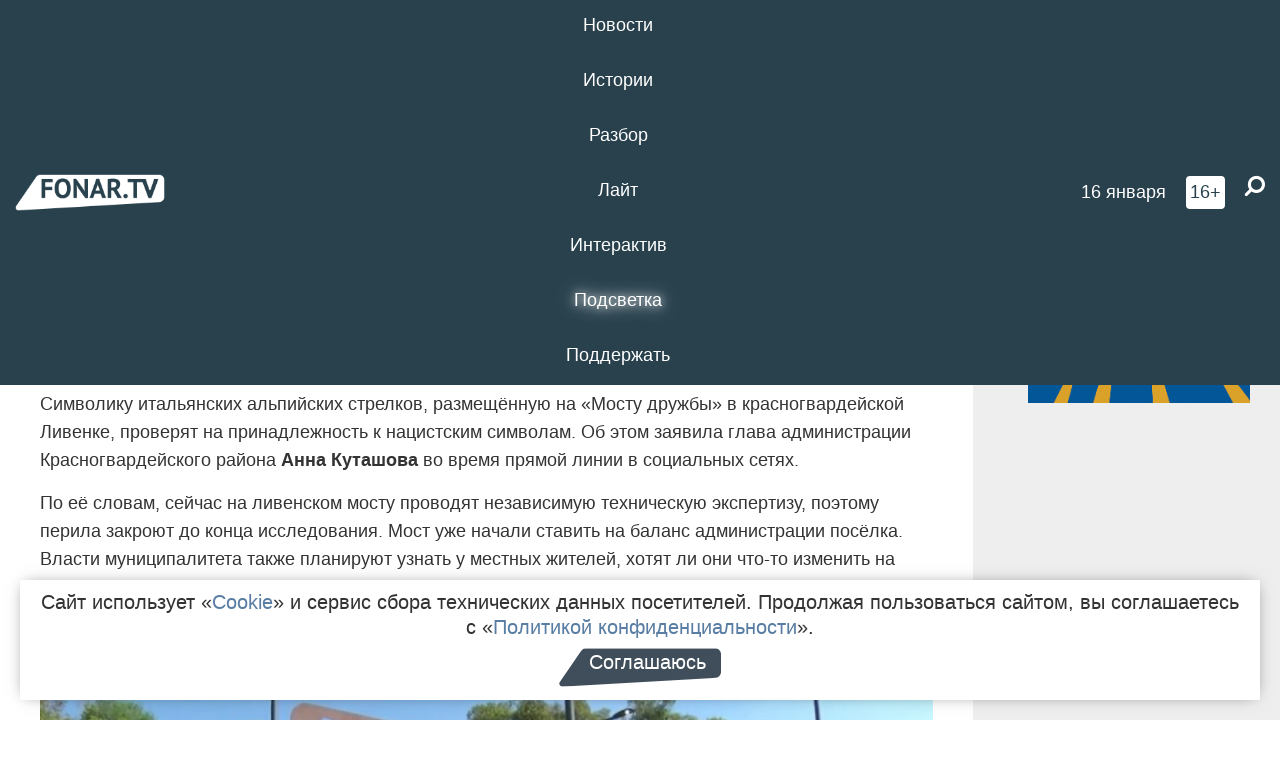

--- FILE ---
content_type: text/html; charset=UTF-8
request_url: https://poleznygorod.fonar.tv/news/2022/04/09/v-krasnogvardeyskom-rayone-simvoliku-na-mostu-druzhby-proveryat-na-prinadlezhnost-k-nacistkoy
body_size: 13450
content:






















































































































































<!-- ↓ Крути дальше ↓ -->






















































































































































<!-- ↓ Почти приехали ↓ -->






















































































































































<!-- ↓ Ещё чуток ↓ -->






















































































































































<!DOCTYPE html>
<!-- Люблю писать комментарии, всем привет. -->
<html lang="ru-RU">
<head>
	<!-- Если не знаешь, что это, лучше не трогай. -->
	<meta name="csrf-param" content="_fonarCsrf">
<meta name="csrf-token" content="qufHY0axrnraxeFpSVGhn547PQ1tU3Ac4iICdnqRhNvMg_NbNMbXTZy1kSImJNuv1VlrZzUUM2y3dGohNefGsg==">

	<meta charset="UTF-8">
	<meta http-equiv="X-UA-Compatible" content="IE=edge">
	<meta name=viewport content="width=device-width, initial-scale=1">
	<meta name="theme-color" content="#28414d">
	<title>В Красногвардейском районе символику на «Мосту дружбы» проверят на принадлежность к нацистской — FONAR.TV</title>
	<!--[if lt IE 9]>
	<script src="//cdnjs.cloudflare.com/ajax/libs/html5shiv/3.7.2/html5shiv.min.js"></script>
	<script src="//cdnjs.cloudflare.com/ajax/libs/respond.js/1.4.2/respond.min.js"></script>
	<![endif]-->

			
	
<meta name="twitter:site" content="@fonartv"/>
<meta name="twitter:creator" content="@fonartv"/>

<!-- Тач -->
<link rel="apple-touch-icon" sizes="57x57" href="/static/img/favicon/57.png"/>
<link rel="apple-touch-icon" sizes="60x60" href="/static/img/favicon/60.png"/>
<link rel="apple-touch-icon" sizes="72x72" href="/static/img/favicon/72.png"/>
<link rel="apple-touch-icon" sizes="76x76" href="/static/img/favicon/76.png"/>
<link rel="apple-touch-icon" sizes="114x114" href="/static/img/favicon/114.png"/>
<link rel="apple-touch-icon" sizes="120x120" href="/static/img/favicon/120.png"/>
<link rel="apple-touch-icon" sizes="144x144" href="/static/img/favicon/144.png"/>
<link rel="apple-touch-icon" sizes="152x152" href="/static/img/favicon/152.png"/>
<link rel="apple-touch-icon" sizes="180x180" href="/static/img/favicon/180.png"/>
<link rel="apple-touch-icon-precomposed" sizes="180x180" href="/static/img/favicon/apple-touch-icon-precomposed.png"/>

<!-- Фав -->
<link rel="icon" type="image/png" href="/static/img/favicon/16.png" sizes="16x16"/>
<link rel="icon" type="image/png" href="/static/img/favicon/32.png" sizes="32x32"/>
<link rel="icon" type="image/png" href="/static/img/favicon/96.png" sizes="96x96"/>
<link rel="icon" type="image/png" href="/static/img/favicon/192.png" sizes="192x192"/>
<!--link rel="icon" type="image/png" href="/static/img/favicon/194.png" sizes="194x194" /-->
<link rel="icon" type="image/png" href="/static/img/favicon/260.png" sizes="260x260"/>
<link rel="manifest" href="/static/manifest.json"/>
<meta name="msapplication-TileColor" content="#2b5797"/>
<meta name="msapplication-TileImage" content="/static/img/favicon/mstile-144.png"/>
<meta name="theme-color" content="#2b5797"/>
<meta name="verify-admitad" content="2b2c829196"/>

<link rel="alternate" type="application/rss+xml" title="RSS" href="/rss"/>

<meta property="sijeko:test:og:url" content="http://poleznygorod.fonar.tv/news/2022/04/09/v-krasnogvardeyskom-rayone-simvoliku-na-mostu-druzhby-proveryat-na-prinadlezhnost-k-nacistkoy">
<link rel="sijeko:test:canonical" href="http://poleznygorod.fonar.tv/news/2022/04/09/v-krasnogvardeyskom-rayone-simvoliku-na-mostu-druzhby-proveryat-na-prinadlezhnost-k-nacistkoy">
<!-- http://poleznygorod.fonar.tv/news/2022/04/09/v-krasnogvardeyskom-rayone-simvoliku-na-mostu-druzhby-proveryat-na-prinadlezhnost-k-nacistkoy -->
	
<!-- Yandex.RTB -->
<script>window.yaContextCb = window.yaContextCb || [];</script>
<script src="//yandex.ru/ads/system/context.js" async></script>

	<meta property="og:type" content="news">
<meta property="og:title" content="В Красногвардейском районе символику на «Мосту дружбы» проверят на принадлежность к нацистской">
<meta name="description" content="У местных жителей спросят, хотят ли они что-то изменить на мосту в Ливенке или желают оставить всё без изменений.">
<meta property="og:description" content="У местных жителей спросят, хотят ли они что-то изменить на мосту в Ливенке или желают оставить всё без изменений.">
<meta property="og:image" content="https://poleznygorod.fonar.tv/uploads/img/2022/04/09/2ff184c3f338a821b9322ae3d40fb216.png">
<meta name="twitter:creator" content="@fonartv">
<meta name="twitter:card" content="summary_large_image">
<meta name="keywords" content="Великая Отечественная война, памятник, Красногвардейский район, мосты">
<meta name="mediator" content="18855">
<meta name="mediator_theme" content="Новости">
<meta name="mediator_published_time" content="2022-04-09T00:00:00+03:00">
<meta name="mediator_author" content="Редакция FONAR.TV">
<meta property="og:title" content="В Красногвардейском районе символику на «Мосту дружбы» проверят на принадлежность к нацистской">
<meta property="og:url" content="https://poleznygorod.fonar.tv/news/2022/04/09/v-krasnogvardeyskom-rayone-simvoliku-na-mostu-druzhby-proveryat-na-prinadlezhnost-k-nacistkoy">
<link href="https://poleznygorod.fonar.tv/news/2022/04/09/v-krasnogvardeyskom-rayone-simvoliku-na-mostu-druzhby-proveryat-na-prinadlezhnost-k-nacistkoy" rel="canonical">
<link href="/static/css/app.min.css?v=729" rel="stylesheet">
<link href="/dist/app.css?v=729" rel="stylesheet">
<script src="//browser.sentry-cdn.com/7.53.1/bundle.tracing.min.js"></script>
<script>Sentry.init({"dsn":"https://dd148c70a2b544e48227c0bd91659966@sentry.dev.sijeko.net/2","environment":"production","release":"1.0.729+c13da12","integrations":[new Sentry.BrowserTracing()],"tracesSampleRate":0.1});</script>
</head>
<body class="fixed-header layout-article no-js">
<nav class="b-navbar navbar navbar-fixed-top j-navbar">
	<div class="nav-container">
		<div class="nav-logo">
			<a href="https://fonar.tv" title="Fonar.tv">
				<img src="/static/img/fonartv-logo@2x.png" alt="Fonar.tv"/>
			</a>
		</div>
		<div class="nav-content">
			<header>
				<button class="b-close-button b-mobile-btn" aria-label="Закрыть"></button>
			</header>
			<div class="l-container" style="   max-width: 900px;">
				<ul class="nav navbar-nav nav-justified "><li class="j-menu-item"><a href="/category/news"><span>Новости</span></a><div class="sub-nav j-sub-nav"><ul><li><a href="/category/news/clic">В один клик</a></li><li><a href="/category/news/a-dalshe-chto">А дальше что?</a></li><li><a href="/tag/%D0%BE%D0%B4%D0%B8%D0%BD+%D0%B4%D0%B5%D0%BD%D1%8C+%E2%80%94+%D0%BE%D0%B4%D0%BD%D0%B0+%D0%BD%D0%BE%D0%B2%D0%BE%D1%81%D1%82%D1%8C">один день — одна новость</a></li><li><a href="/category/news/company">Компании</a></li></ul></div></li><li class="j-menu-item"><a href="/category/stories"><span>Истории</span></a></li><li class="j-menu-item"><a href="/category/parsing"><span>Разбор</span></a><div class="sub-nav j-sub-nav"><ul><li><a href="/category/parsing/answer">Ответ дня</a></li></ul></div></li><li class="j-menu-item"><a href="/category/lite"><span>Лайт</span></a></li><li class="j-menu-item"><a href="/category/interaktiv"><span>Интерактив</span></a></li><li class="j-menu-item"><a href="/category/light" class="l-highlight"><span>Подсветка</span></a><div class="sub-nav j-sub-nav"><ul><li><a href="https://poleznygorod.fonar.tv">+1 город</a></li><li><a href="/category/light/rabota-v-belgorode">Работа в Белгороде</a></li><li><a href="/category/light/pisma-v-buduschee">Письма в будущее</a></li><li><a href="/category/light/gen-direktora">Ген директора</a></li><li><a href="/category/light/spisok">«Список»</a></li><li><a href="/category/light/knizhnaya-polka">Книжная полка</a></li><li><a href="/archive/light">Архив «Подсветки»</a></li></ul></div></li><li class="j-menu-item"><a href="/donate"><span>Поддержать</span></a></li></ul>			</div>
		</div>

		<div class="nav-search">
			<form class="form-inline search-form" action="/search" method="get">
				<div class="b-date b-tags">
					<a href="/day">
						<span class="day">пятница,</span>
						<span class="date">16 января</span>
					</a>
				</div>
				<style media="all" type="text/css">
					.b-date a {
						color: white;
					}
				</style>
				<div class="b-age-limit">
					16+
				</div>
				<div class="form-group">
					<label for="j-search-input-2" class="sr-only">Найти:</label>
					<input type="search" id="j-search-input-2" class="b-search-input" name="text"
					       placeholder="Что найти?"
					       data-autocomplete-url="/autocomplete"
					       autocomplete="off"/>
					<span class="fa fa-search fa-flip-horizontal b-search j-search-2"></span>
				</div>

				<button type="button" class="b-menu-button" aria-label="Меню">
					<span class="fa fa-bars"></span>
				</button>
			</form>
		</div>
	</div>
</nav>
<div class="b-wrapper j-page-wrapper">
	<header class="b-header j-header ">
		<div class="b-sub-header j-sub-header">
			<div class="top-header">
				<div class="top-header-logo b-logo">
					<a href="https://fonar.tv" title="Fonar.tv">
						<img src="/static/img/fonartv-logo@2x.png" alt="Fonar.tv"/>
					</a>
				</div>

				<div class="top-header-right">
					<div class="top-header-search">
						<form class="form-inline search-form" action="/search" method="get">
							<div class="b-date b-tags">
								<a href="/day">
									<span class="day">пятница,</span>
									<span class="date">16 января</span>
								</a>
							</div>
							<style media="all" type="text/css">
								.b-date a {
									color: white;
								}
							</style>
							<div class="b-age-limit">
								16+
							</div>
							<div class="form-group">
								<input type="search" id="j-search-input" class="b-search-input" name="text"
								       placeholder="Что найти?"
								       data-autocomplete-url="/autocomplete"
								       autocomplete="off"/>
								<span class="fa fa-search fa-flip-horizontal b-search j-search"></span>
							</div>
						</form>
					</div>

					<button type="button" class="b-menu-button" aria-label="Меню">
						<span class="fa fa-bars"></span>
					</button>
				</div>


			</div>
		</div>

		<div class="b-autocomplete">
			<div class="b-results-container"></div>
		</div>
	</header>

	
<main class="b-main b-main-article bg-white news-view">
	<aside class="b-sidebar b-sidebar-left top-0">
		
							
<div class="banner b-ad-bann aside-bn "
     data-dots="true"
     data-loop="true"
     data-autoplay="true"
     data-animatein="fadeInDown"
     data-animateout="fadeOutDown"
     data-autoheight="true"
     data-items-xxs="1"
     data-items-xs="1"
     data-items-sm="1"
     data-items-md="1"
     data-items-count="1"
     data-timeout="8000">
			<div class="l-container">
			
<a href="https://fonar.tv/category/stories"
		>
	
						<picture data-cache="hit"><source srcset="/assets/thumbnails/3b/3b8cfb985b16e5f0c0b790d21712e1c9.png.avif" type="image/avif" /><img src="/assets/thumbnails/3b/3b8cfb985b16e5f0c0b790d21712e1c9.png" class="img-responsive" alt="https://fonar.tv/category/stories" loading="lazy" /></picture>			
	</a>
		</div>
	</div>
<div class="m-banner b-ad-bann aside-bn "
     data-dots="true"
     data-loop="true"
     data-autoplay="true"
     data-animatein="fadeInDown"
     data-animateout="fadeOutDown"
     data-autoheight="true"
     data-items-xxs="1"
     data-items-xs="1"
     data-items-sm="1"
     data-items-md="1"
     data-items-count="1"
     data-timeout="8000">
			<div class="l-container">
			
<a href="https://fonar.tv/category/stories"
		>
	
						<picture data-cache="hit"><source srcset="/assets/thumbnails/3b/3b8cfb985b16e5f0c0b790d21712e1c9.png.avif" type="image/avif" /><img src="/assets/thumbnails/3b/3b8cfb985b16e5f0c0b790d21712e1c9.png" class="img-responsive" alt="https://fonar.tv/category/stories" loading="lazy" /></picture>			
	</a>
		</div>
	</div>
			
		
		
<div class="hidden-xs hidden-sm">
	<div class="hidden" id="unit_85461"><a href="https://smi2.net/">Новости СМИ2</a></div>
	<script type="text/javascript" charset="utf-8">
		(function() {
			var sc = document.createElement('script'); sc.type = 'text/javascript'; sc.async = true;
			sc.src = '//news.smi2.ru/data/js/85461.js'; sc.charset = 'utf-8';
			var s = document.getElementsByTagName('script')[0]; s.parentNode.insertBefore(sc, s);
		}());
	</script>
</div>

	</aside>

	<div class="b-full-article">

		
		<header class="b-article-header">
			<a class="b-close-button close-btn" href="/" aria-label="Закрыть"></a>
			<h1 class="b-title">
				В Красногвардейском районе символику на «Мосту дружбы» проверят на принадлежность к нацистской							</h1>

			<div class="b-short-info">
				<p><span class="s1">У местных жителей спросят, хотят ли они что-то изменить на мосту в Ливенке или желают оставить всё без изменений.</span></p>			</div>

		</header>
		<div class="l-container">


			<div class="b-article-content  js-mediator-article">
				
				
								<p>Символику итальянских альпийских стрелков, размещённую на «Мосту дружбы» в красногвардейской Ливенке, проверят на принадлежность к нацистским символам. Об этом заявила глава администрации Красногвардейского района <strong>Анна Куташова</strong> во время прямой линии в социальных сетях. </p><p>По её словам, сейчас на ливенском мосту проводят независимую техническую экспертизу, поэтому перила закроют до конца исследования. Мост уже начали ставить на баланс администрации посёлка. Власти муниципалитета также планируют узнать у местных жителей, хотят ли они что-то изменить на «Мосту дружбы» или желают оставить всё без изменений.<img src="/uploads/img/2022/04/08/62507683dcec5.jpeg" data-caption="Фото: mirbelogorya.ru"><span class="b-img-caption">Фото: mirbelogorya.ru</span></p><p>Напомним, мост через реку Валуй в селе Ливенка Красногвардейского района <a href="https://fonar.tv/news/2021/11/08/v-administracii-krasnogvardeyskogo-rayona-otreagirovali-na-situaciyu-s-pamyatnikom-italyanskim-soldatam" target="_blank">открыли</a> в сентябре 2018 года под знаком укрепления российско-итальянских отношений. Его строительство финансировали активисты национальной ассоциации ветеранов альпийских войск и жители провинции Брешиа из Италии. Позже в социальных сетях местные жители начали просить убрать на перилах изображения итальянских солдат, которые, по их мнению, символизируют фашизм.<br></p>
			</div>

			<!--<div class="b-author">
									<a class="b-user-link" href="/authors/fonartv">Редакция FONAR.TV</a>																			</div>-->

			<div class="b-author">
									<a class="b-user-link" href="/authors/fonartv">Редакция FONAR.TV</a>										
								<br>
				<time class="b-post-time" datetime="2022-04-09T16:12:59+03:00" title="2022-04-09T16:12:59+03:00"><span class="l-time">16:12,</span> <span class="l-date">9&nbsp;апреля 2022</span></time>			</div>

							<h2>
					Читайте также				</h2>
				<ul>
											<li><a href="/news/2021/11/08/v-administracii-krasnogvardeyskogo-rayona-otreagirovali-na-situaciyu-s-pamyatnikom-italyanskim-soldatam">В администрации Красногвардейского района отреагировали на ситуацию с памятником итальянским солдатам</a></li>
											<li><a href="/news/2022/02/12/v-razumnom-deputat-provel-monitoring-pamyatnika-voyna-s-avtomatom">В Разумном депутат «провёл мониторинг памятника Война с автоматом»</a></li>
											<li><a href="/news/2022/03/14/belgorodskiy-monument-lenina-prakticheski-gotov-k-vozvrascheniyu-v-centralnyi-park">Питерские реставраторы вернут памятник Ленина в Белгород до 22 апреля</a></li>
									</ul>
			
			<div class="b-tags">
									<a href="/tag/%D0%92%D0%B5%D0%BB%D0%B8%D0%BA%D0%B0%D1%8F+%D0%9E%D1%82%D0%B5%D1%87%D0%B5%D1%81%D1%82%D0%B2%D0%B5%D0%BD%D0%BD%D0%B0%D1%8F+%D0%B2%D0%BE%D0%B9%D0%BD%D0%B0">#Великая Отечественная война</a>									<a href="/tag/%D0%BF%D0%B0%D0%BC%D1%8F%D1%82%D0%BD%D0%B8%D0%BA">#памятник</a>									<a href="/tag/%D0%9A%D1%80%D0%B0%D1%81%D0%BD%D0%BE%D0%B3%D0%B2%D0%B0%D1%80%D0%B4%D0%B5%D0%B9%D1%81%D0%BA%D0%B8%D0%B9+%D1%80%D0%B0%D0%B9%D0%BE%D0%BD">#Красногвардейский район</a>									<a href="/tag/%D0%BC%D0%BE%D1%81%D1%82%D1%8B">#мосты</a>							</div>

			<div class="b-mistype-hint">Нашли опечатку? Выделите текст и нажмите
				<kbd>Ctrl</kbd>&thinsp;+&thinsp;<kbd>Enter</kbd>.
			</div>

			<div class="b-share-block ">
				<script src="//yastatic.net/es5-shims/0.0.2/es5-shims.min.js"></script>
				<script src="//yastatic.net/share2/share.js"></script>
				<div class="ya-share2"
					 data-direction="horizontal"
					 data-services="vkontakte,twitter,whatsapp,telegram,odnoklassniki,viber"
					 data-description="Поддерживаю Fonar.tv. Независимые СМИ должны быть в&nbsp;Белгороде. Им&nbsp;нужно помогать, так как они помогают нам.\r\n
			 https://fonar.tv/donate">
				</div>

							</div>

			
		</div>
</main>

<section class="b-read-also">
	<div class="l-container">
					<header class="b-main-title">
				<h2 class="b-title">Похожие новости</h2>
			</header>
			<div class="b-wall j-wall-masonry" data-gutter="22" data-min-width="300">
									
					<article class="b-card b-article grid-item">
						<a href="/news/2021/11/08/v-administracii-krasnogvardeyskogo-rayona-otreagirovali-na-situaciyu-s-pamyatnikom-italyanskim-soldatam" title="">
															<script type="application/ld+json">
	{
		"@context": "https://schema.org",
		"@type": "ImageObject",
		"contentUrl": "https://poleznygorod.fonar.tv/uploads/img/2021/11/07/4e8c427aec27f8bee502b657d6af2027.png",
		"datePublished": "2021-11-08 12:36:23",
		"description": "<p>Памятник появился по соглашению итальянского и российского правительств, чтобы почтить память русских солдат, а также итальянских граждан и военнослужащих в России, погибших во Второй мировой войне.<br></p>",
		"name": "В администрации Красногвардейского района отреагировали на ситуацию с памятником итальянским солдатам"
	}
</script>
								<div class="b-article-img">
									<picture data-cache="hit"><source srcset="/assets/thumbnails/4b/4b38ef12a8aee6eb18f6e672c6edafeb.png.avif" type="image/avif" /><img src="/assets/thumbnails/4b/4b38ef12a8aee6eb18f6e672c6edafeb.png" alt="В администрации Красногвардейского района отреагировали на ситуацию с памятником итальянским солдатам" /></picture>								</div>
							
							<footer class="b-description">
								<time class="b-post-time" datetime="2021-11-08T12:36:23+03:00" title="2021-11-08T12:36:23+03:00"><span class="l-time">12:36</span> <span class="l-date">8&nbsp;ноября 2021</span></time>								<h3 class="b-title">
									В администрации Красногвардейского района отреагировали на ситуацию с памятником итальянским солдатам								</h3>
							</footer>
						</a>
					</article>
									
					<article class="b-card b-article grid-item">
						<a href="/news/2022/02/12/v-razumnom-deputat-provel-monitoring-pamyatnika-voyna-s-avtomatom" title="">
															<script type="application/ld+json">
	{
		"@context": "https://schema.org",
		"@type": "ImageObject",
		"contentUrl": "https://poleznygorod.fonar.tv/uploads/img/2022/02/12/75704d37dc256dc3be2125535b0119ca.png",
		"datePublished": "2022-02-12 19:24:37",
		"description": "<p>Народный избранник не забыл в своём посте поставить хештеги #ЕР31 и #ЕдинаяРоссия, скорее всего, желая подчеркнуть значимость проведённой работы.</p>",
		"name": "В Разумном депутат «провёл мониторинг памятника Война с автоматом»"
	}
</script>
								<div class="b-article-img">
									<picture data-cache="hit"><source srcset="/assets/thumbnails/12/12e07e0e17551b2f63cadb4754110474.png.avif" type="image/avif" /><img src="/assets/thumbnails/12/12e07e0e17551b2f63cadb4754110474.png" alt="В Разумном депутат «провёл мониторинг памятника Война с автоматом»" /></picture>								</div>
							
							<footer class="b-description">
								<time class="b-post-time" datetime="2022-02-12T19:24:37+03:00" title="2022-02-12T19:24:37+03:00"><span class="l-time">19:24</span> <span class="l-date">12&nbsp;февраля 2022</span></time>								<h3 class="b-title">
									В Разумном депутат «провёл мониторинг памятника Война с автоматом»								</h3>
							</footer>
						</a>
					</article>
									
																					<article class="b-card b-article grid-item b-category bn-category hidden-mg hidden-lg">
									
<div class="banner b-ad-bann "
     data-dots="true"
     data-loop="true"
     data-autoplay="true"
     data-animatein="fadeInDown"
     data-animateout="fadeOutDown"
     data-autoheight="true"
     data-items-xxs="1"
     data-items-xs="1"
     data-items-sm="1"
     data-items-md="1"
     data-items-count="1"
     data-timeout="8000">
			<div class="l-container">
			
<a href="https://fonar.tv/category/stories"
		>
	
						<picture data-cache="hit"><source srcset="/assets/thumbnails/3b/3b8cfb985b16e5f0c0b790d21712e1c9.png.avif" type="image/avif" /><img src="/assets/thumbnails/3b/3b8cfb985b16e5f0c0b790d21712e1c9.png" class="img-responsive" alt="https://fonar.tv/category/stories" loading="lazy" /></picture>			
	</a>
		</div>
	</div>
<div class="m-banner b-ad-bann "
     data-dots="true"
     data-loop="true"
     data-autoplay="true"
     data-animatein="fadeInDown"
     data-animateout="fadeOutDown"
     data-autoheight="true"
     data-items-xxs="1"
     data-items-xs="1"
     data-items-sm="1"
     data-items-md="1"
     data-items-count="1"
     data-timeout="8000">
			<div class="l-container">
			
<a href="https://fonar.tv/category/stories"
		>
	
						<picture data-cache="hit"><source srcset="/assets/thumbnails/3b/3b8cfb985b16e5f0c0b790d21712e1c9.png.avif" type="image/avif" /><img src="/assets/thumbnails/3b/3b8cfb985b16e5f0c0b790d21712e1c9.png" class="img-responsive" alt="https://fonar.tv/category/stories" loading="lazy" /></picture>			
	</a>
		</div>
	</div>
								</article>
													
					
					<article class="b-card b-article grid-item">
						<a href="/news/2022/03/14/belgorodskiy-monument-lenina-prakticheski-gotov-k-vozvrascheniyu-v-centralnyi-park" title="">
															<script type="application/ld+json">
	{
		"@context": "https://schema.org",
		"@type": "ImageObject",
		"contentUrl": "https://poleznygorod.fonar.tv/uploads/img/2022/03/14/3e81910f83d7b9aad00e684d452c7f65.png",
		"datePublished": "2022-03-14 18:19:30",
		"description": "<p>Комсомольцы
поделились фотографиями, как в Санкт-Петербурге восстанавливают скульптуру, разделённую на три части.  </p>",
		"name": "Питерские реставраторы вернут памятник Ленина в Белгород до 22 апреля"
	}
</script>
								<div class="b-article-img">
									<picture data-cache="hit"><source srcset="/assets/thumbnails/4e/4efc9e2d00e9648b857c58e72663d467.png.avif" type="image/avif" /><img src="/assets/thumbnails/4e/4efc9e2d00e9648b857c58e72663d467.png" alt="Питерские реставраторы вернут памятник Ленина в Белгород до 22 апреля" /></picture>								</div>
							
							<footer class="b-description">
								<time class="b-post-time" datetime="2022-03-14T18:19:30+03:00" title="2022-03-14T18:19:30+03:00"><span class="l-time">18:19</span> <span class="l-date">14&nbsp;марта 2022</span></time>								<h3 class="b-title">
									Питерские реставраторы вернут памятник Ленина в Белгород до 22 апреля								</h3>
							</footer>
						</a>
					</article>
									
					<article class="b-card b-article grid-item">
						<a href="/article/2015/06/11/perebitaya-pamyat-kak-v-belgorode-borcov-za-sovetskuyu-vlast-prevratili-v-uchastnikov-velikoy-otechestvennoy-voyny" title="">
															<script type="application/ld+json">
	{
		"@context": "https://schema.org",
		"@type": "ImageObject",
		"contentUrl": "https://poleznygorod.fonar.tv/uploads/img/2015/06/11/_28630a38a04f0c8b2a9503e64d8dea7f.jpg",
		"datePublished": "2015-06-11 19:19:54",
		"description": "<p>После реконструкции мемориального комплекса «Вечный огонь» к фамилиям большевиков-революционеров, умерших до войны, добавили воинские звания.</p>",
		"name": "Перебитая память. Как в Белгороде борцов за советскую власть «превратили» в участников Великой Отечественной войны"
	}
</script>
								<div class="b-article-img">
									<picture data-cache="hit"><source srcset="/assets/thumbnails/d6/d668db7cb03177e8f5f4847186ead9c6.jpg.avif" type="image/avif" /><img src="/assets/thumbnails/d6/d668db7cb03177e8f5f4847186ead9c6.jpg" alt="Перебитая память. Как в Белгороде борцов за советскую власть «превратили» в участников Великой Отечественной войны" /></picture>								</div>
							
							<footer class="b-description">
								<time class="b-post-time" datetime="2015-06-11T19:19:54+03:00" title="2015-06-11T19:19:54+03:00"><span class="l-time">19:19</span> <span class="l-date">11&nbsp;июня 2015</span></time>								<h3 class="b-title">
									Перебитая память. Как в Белгороде борцов за советскую власть «превратили» в участников Великой Отечественной войны								</h3>
							</footer>
						</a>
					</article>
									
					<article class="b-card b-article grid-item">
						<a href="/news/2016/04/27/fond-pokolenie-zavershil-rekonstrukciyu-voennyh-pamyatnikov-v-belgorodskoy-oblasti" title="">
															<script type="application/ld+json">
	{
		"@context": "https://schema.org",
		"@type": "ImageObject",
		"contentUrl": "https://poleznygorod.fonar.tv/uploads/img/2016/04/27/88e81ca996239117d0a1128e3c9e2851.jpg",
		"datePublished": "2016-04-27 19:22:40",
		"description": "<p>На восстановление воинских мемориалов фонд «Поколение» потратил более 100 миллионов рублей.</p>",
		"name": "Фонд «Поколение» завершил реконструкцию военных памятников в Белгородской области"
	}
</script>
								<div class="b-article-img">
									<picture data-cache="hit"><source srcset="/assets/thumbnails/16/1631219cb08a6f725911d2543efee4b8.jpg.avif" type="image/avif" /><img src="/assets/thumbnails/16/1631219cb08a6f725911d2543efee4b8.jpg" alt="Фонд «Поколение» завершил реконструкцию военных памятников в Белгородской области" /></picture>								</div>
							
							<footer class="b-description">
								<time class="b-post-time" datetime="2016-04-27T19:22:40+03:00" title="2016-04-27T19:22:40+03:00"><span class="l-time">19:22</span> <span class="l-date">27&nbsp;апреля 2016</span></time>								<h3 class="b-title">
									Фонд «Поколение» завершил реконструкцию военных памятников в Белгородской области								</h3>
							</footer>
						</a>
					</article>
									
					<article class="b-card b-article grid-item">
						<a href="/news/2018/05/07/belgorodec-sdelal-luchshiy-proekt-pamyatnika-sovetskomu-soldatu-v-tverskoy-oblasti" title="">
															<script type="application/ld+json">
	{
		"@context": "https://schema.org",
		"@type": "ImageObject",
		"contentUrl": "https://poleznygorod.fonar.tv/uploads/img/2018/05/07/1a1759ee67b3b4ae37214e9345b8d964.jpeg",
		"datePublished": "2018-05-07 15:35:41",
		"description": "<p>На
конкурс
по созданию Ржевского мемориала подали
19
заявок. Оргкомитет
из трёх лучших проектов признал
победителем работу белгородского
скульптора
Андрея
Коробцова.</p>",
		"name": "Белгородец сделал лучший проект памятника советскому Солдату в Тверской области"
	}
</script>
								<div class="b-article-img">
									<picture data-cache="hit"><source srcset="/assets/thumbnails/7a/7a7fe21df9ac2e1d9cbc5286acefb4fc.jpg.avif" type="image/avif" /><img src="/assets/thumbnails/7a/7a7fe21df9ac2e1d9cbc5286acefb4fc.jpg" alt="Белгородец сделал лучший проект памятника советскому Солдату в Тверской области" /></picture>								</div>
							
							<footer class="b-description">
								<time class="b-post-time" datetime="2018-05-07T15:35:41+03:00" title="2018-05-07T15:35:41+03:00"><span class="l-time">15:35</span> <span class="l-date">7&nbsp;мая 2018</span></time>								<h3 class="b-title">
									Белгородец сделал лучший проект памятника советскому Солдату в Тверской области								</h3>
							</footer>
						</a>
					</article>
									
					<article class="b-card b-article grid-item">
						<a href="/news/2020/02/20/v-krasnogvardeyskom-rayone-veterana-kotoraya-zhivet-v-dome-1901-goda-postroyki-priznali-nuzhdayuscheysya-v-zhilye" title="">
															<script type="application/ld+json">
	{
		"@context": "https://schema.org",
		"@type": "ImageObject",
		"contentUrl": "https://poleznygorod.fonar.tv/uploads/img/2020/02/20/c8527eda893a066e36cbc027e00b97aa.png",
		"datePublished": "2020-02-20 13:11:32",
		"description": "<p>В
администрации помогли женщине собрать
документы для оформления дома и земли
в собственность.</p>",
		"name": "В Красногвардейском районе ветерана, которая живёт в доме 1901 года постройки, признали нуждающейся в жилье"
	}
</script>
								<div class="b-article-img">
									<picture data-cache="hit"><source srcset="/assets/thumbnails/33/339e11d19ded1ace13148a4e3852d715.png.avif" type="image/avif" /><img src="/assets/thumbnails/33/339e11d19ded1ace13148a4e3852d715.png" alt="В Красногвардейском районе ветерана, которая живёт в доме 1901 года постройки, признали нуждающейся в жилье" /></picture>								</div>
							
							<footer class="b-description">
								<time class="b-post-time" datetime="2020-02-20T13:11:32+03:00" title="2020-02-20T13:11:32+03:00"><span class="l-time">13:11</span> <span class="l-date">20&nbsp;февраля 2020</span></time>								<h3 class="b-title">
									В Красногвардейском районе ветерана, которая живёт в доме 1901 года постройки, признали нуждающейся в жилье								</h3>
							</footer>
						</a>
					</article>
									
					<article class="b-card b-article grid-item">
						<a href="/news/2022/05/12/v-krasnogvardeyskom-rayone-otkryli-memorialnuyu-plitu-v-pamyat-o-pogibshih-v-specoperacii-na-ukraine" title="">
															<script type="application/ld+json">
	{
		"@context": "https://schema.org",
		"@type": "ImageObject",
		"contentUrl": "https://poleznygorod.fonar.tv/uploads/img/2022/05/12/9aa2d1f132764572924244206dce61af.png",
		"datePublished": "2022-05-12 18:22:00",
		"description": "<p>На мемориальной плите увековечили память четырёх уроженцев Красногвардейского района: Андрея Ерёмина, Александра Черноусова, Николая Монина и Никиты Свечникова.<br></p>",
		"name": "В Красногвардейском районе открыли мемориальную плиту в память о погибших в «спецоперации на Украине»"
	}
</script>
								<div class="b-article-img">
									<picture data-cache="hit"><source srcset="/assets/thumbnails/9e/9e33d453c1c327c812fea91e614a6f3e.png.avif" type="image/avif" /><img src="/assets/thumbnails/9e/9e33d453c1c327c812fea91e614a6f3e.png" alt="В Красногвардейском районе открыли мемориальную плиту в память о погибших в «спецоперации на Украине»" /></picture>								</div>
							
							<footer class="b-description">
								<time class="b-post-time" datetime="2022-05-12T18:22:00+03:00" title="2022-05-12T18:22:00+03:00"><span class="l-time">18:22</span> <span class="l-date">12&nbsp;мая 2022</span></time>								<h3 class="b-title">
									В Красногвардейском районе открыли мемориальную плиту в память о погибших в «спецоперации на Украине»								</h3>
							</footer>
						</a>
					</article>
									
					<article class="b-card b-article grid-item">
						<a href="/article/2023/01/28/sergey-petrov-belgorodchina-mesto-bitvy-znamenitoy-v-italii-i-maloizvestnoy-v-rossii" title="">
															<script type="application/ld+json">
	{
		"@context": "https://schema.org",
		"@type": "ImageObject",
		"contentUrl": "https://poleznygorod.fonar.tv/uploads/img/2023/01/27/d7eb2626885515d3482fd988506244d7.png",
		"datePublished": "2023-01-28 12:19:28",
		"description": "<p>Белгородский краевед Сергей Петров написал статью о битве на территории современной Ливенки, которая произошла 26 января 1943 года. В ней участвовали советские войска и итальянцы. Приводим её полностью.</p>",
		"name": "Сергей Петров: «Белгородчина — место битвы, знаменитой в Италии и малоизвестной в России»"
	}
</script>
								<div class="b-article-img">
									<picture data-cache="hit"><source srcset="/assets/thumbnails/3a/3a4e88060c0dcfeb71d3e1088ae1c681.png.avif" type="image/avif" /><img src="/assets/thumbnails/3a/3a4e88060c0dcfeb71d3e1088ae1c681.png" alt="Сергей Петров: «Белгородчина — место битвы, знаменитой в Италии и малоизвестной в России»" /></picture>								</div>
							
							<footer class="b-description">
								<time class="b-post-time" datetime="2023-01-28T12:19:28+03:00" title="2023-01-28T12:19:28+03:00"><span class="l-time">12:19</span> <span class="l-date">28&nbsp;января 2023</span></time>								<h3 class="b-title">
									Сергей Петров: «Белгородчина — место битвы, знаменитой в Италии и малоизвестной в России»								</h3>
							</footer>
						</a>
					</article>
									
					<article class="b-card b-article grid-item">
						<a href="/news/2023/08/19/mash-v-belgorodskoy-oblasti-ukrali-pamyatnik-italyanskim-soldatam" title="">
															<script type="application/ld+json">
	{
		"@context": "https://schema.org",
		"@type": "ImageObject",
		"contentUrl": "https://poleznygorod.fonar.tv/uploads/img/2023/08/19/276c4c4ae3dd961fb780e8a1403fc5b1.jpg",
		"datePublished": "2023-08-19 08:00:58",
		"description": "<p>Mash пишет, что памятник увезли «анонимные патриоты» на радость местным жителям.</p>",
		"name": "Mash: В Белгородской области украли памятник итальянским солдатам"
	}
</script>
								<div class="b-article-img">
									<picture data-cache="hit"><source srcset="/assets/thumbnails/4e/4e0914c1013d4ac92f0d9661cc7f6c6d.jpg.avif" type="image/avif" /><img src="/assets/thumbnails/4e/4e0914c1013d4ac92f0d9661cc7f6c6d.jpg" alt="Mash: В Белгородской области украли памятник итальянским солдатам" /></picture>								</div>
							
							<footer class="b-description">
								<time class="b-post-time" datetime="2023-08-19T08:00:58+03:00" title="2023-08-19T08:00:58+03:00"><span class="l-time">8:00</span> <span class="l-date">19&nbsp;августа 2023</span></time>								<h3 class="b-title">
									Mash: В Белгородской области украли памятник итальянским солдатам								</h3>
							</footer>
						</a>
					</article>
							</div>
			</div>
</section>

<input type="hidden" name="register-link" value="/news/register-view?type=news&amp;year=2022&amp;month=04&amp;day=09&amp;url=v-krasnogvardeyskom-rayone-simvoliku-na-mostu-druzhby-proveryat-na-prinadlezhnost-k-nacistkoy">
	<footer class="b-footer ">
		<div class="l-words-container j-words-container"></div>

		<div class="l-container">
			<div class="row">
				<div class="col-sm-3">
					<div class="b-footer-logo b-logo">
						<a href="/" tabindex="-1" title="Fonar.tv">
							<img src="/static/img/fonartv-logo@2x.png" alt="Fonar.tv"/>
						</a>
					</div>
				</div>

				<div class="col-sm-9">
					
<nav class="b-footer-nav">
	<div class="b-col">
		<a href="/rss">RSS</a>		<a href="/tag">Все теги</a>		<a href="/bugs">Сообщить об ошибке</a>	</div>

	<div class="b-col">
		<a href="/about">О проекте</a>
		<a href="/authors">Авторы</a>
		<a href="//fonar.fonar.tv/">Заглушка</a>	</div>

	<div class="b-col">
		<a href="/partner">Партнёры</a>
		<a href="/ad">Реклама</a>
		<a href="/privacy-policy">Конфиденциальность</a>
			</div>
</nav>
				</div>

				<div class="col-sm-9 col-sm-offset-3">
					<div class="item-ad"><p>Материалы с пометкой * публикуются на правах рекламы.</p>

<p>Этот сайт использует «<a href="https://ru.wikipedia.org/wiki/Cookie" target="_blank" rel="nofollow">cookies</a>», а также интернет-сервис для сбора технических данных посетителей с целью получения статистической информации. Условия обработки данных — в «<a href="/privacy-policy" target="_blank">Политике конфиденциальности</a>».</p></div>
				</div>
			</div>
			
<div class="b-sub-footer">
	<div class="row">
		<div class="col-md-4">
			<div class="b-age-limit">
				16+
			</div>
							<a href="/smi" class="b-link">Свидетельство о регистрации СМИ</a>
					</div>

		<div class="col-md-5">
			
<div class="b-social-links">
	<a href="https://vk.com/fonartv" target="_blank" rel="noopener nofollow"
	   title="ВКонтакте" aria-label="ВКонтакте">
		<span class="b-icon vk-icon">
			<span class="icon fa fa-vk"></span>
		</span>
	</a>

	<a href="https://x.com/FonarTV" target="_blank" rel="noopener nofollow"
	   title="Twitter" aria-label="Twitter">
		<span class="b-icon tw-icon">
			<span class="icon fa fa-twitter"></span>
		</span>
	</a>

<!-- 	<a href="https://www.facebook.com/FONAR.TV" target="_blank" rel="noopener nofollow" -->
<!-- 	   title="Facebook" aria-label="Facebook"> -->
<!-- 		<span class="b-icon fb-icon"> -->
<!-- 			 <span class="icon fa fa-facebook"></span> -->
<!-- 		</span> -->
<!-- 	</a> -->

<!-- 	<a href="https://instagram.com/fonartv" target="_blank" rel="noopener nofollow" -->
<!-- 	   title="Instagram" aria-label="Instagram"> -->
<!-- 		<span class="b-icon instagram-icon"> -->
<!-- 			<span class="icon fa fa-instagram"></span> -->
<!-- 		</span> -->
<!-- 	</a> -->

	<a href="https://fonar-tv.livejournal.com/" target="_blank" rel="noopener nofollow"
	   title="Живой Журнал" aria-label="Живой Журнал">
		<span class="b-icon lj-icon"></span>
	</a>

	<!-- Rambler Huyop100 code -->
	<script id="top100Counter" type="text/javascript"
	        src="//counter.rambler.ru/top100.jcn?3118824"></script>
	<noscript>
		<a href="//top100.rambler.ru/navi/3118824/" style="display: none !important;" target="_blank" rel="noopener nofollow">
			<img src="//counter.rambler.ru/top100.cnt?3118824" alt="Rambler's Top100"
			     border="0"/>
		</a>
	</noscript>
	<!-- /Rambler Huyop100 code -->
</div>
		</div>

		<div class="col-md-3 text-right">
			<a href="https://sijeko.ru" class="b-sijeko j-text-sijeko-fx">Сделано в Sij<em>e</em>ko</a>
			<div class="b-sijeko-supported">поддерживается там же</div>
		</div>
	</div>
</div>
		</div>
	</footer>
</div>


<!-- Mistype form -->
<form action="/typo/create" method="post" id="mistype-form"
      class="mistype-form j-mistype-form white-popup-block mfp-hide">
	<label for="typo-text">Опечатка:</label><br>
	<textarea class="form-control j-mistype" id="typo-text" name="mistype"
	          placeholder="Введите текст с опечаткой"
	          autofocus></textarea>
	<div class="submit-wrapper">
		<input class="j-mistype-submit btn btn-primary" type="submit" value="Отправить" disabled />
	</div>
</form>
<!-- / Mistype form -->

<div id="fb-root"></div>

<script src="/assets/6827a575/jquery.js"></script>
<script src="/assets/ea8201f1/yii.js"></script>
<script src="/static/js/app.min.js?v=729"></script>
<script src="/dist/app.js?v=729"></script>
<!--
	Здесь был прекрасный пример лексической редупликации в русском языке.
	Но потом пришли люди, которые не любят русский язык, и оскорбились.
	Поэтому теперь здесь просто этот текст.
-->
<script type="text/javascript">
	(function (w, d, c) {
		(w[c] = w[c] || []).push(function () {
			try {
				w.statmedia = new StatMedia({ 'id': 51506 });
			} catch (e) {}
		});
		var p = d.createElement('script');
		p.type = 'text/javascript';
		p.async = true;
		p.src = 'https://stat.media/sm.js';
		var s = d.getElementsByTagName('script')[0];
		s.parentNode.insertBefore(p, s);
	})(window, document, '__statmedia_callbacks');
</script>

<!-- Yandex.Metrika counter -->
<script type="text/javascript" >
	(function(m,e,t,r,i,k,a){m[i]=m[i]||function(){(m[i].a=m[i].a||[]).push(arguments)};
		m[i].l=1*new Date();k=e.createElement(t),a=e.getElementsByTagName(t)[0],k.async=1,k.src=r,a.parentNode.insertBefore(k,a)})
	(window, document, "script", "https://mc.yandex.ru/metrika/tag.js", "ym");

	ym(28877745, "init", {
		clickmap: true,
		trackLinks: true,
		accurateTrackBounce: true,
		trackHash:true,
		webvisor: true
	});
</script>
<noscript><div><img src="https://mc.yandex.ru/watch/28877745" style="position:absolute; left:-9999px;" alt="" /></div></noscript>
<!-- /Yandex.Metrika counter -->
<!-- Редупликация закончилась -->

<!--LiveInternet counter-->
<script type="text/javascript">//<!--
	new Image().src = "//counter.yadro.ru/hit?r" +
	escape(document.referrer) + ((typeof(screen) == "undefined") ? "" :
	";s" + screen.width + "*" + screen.height + "*" + (screen.colorDepth ?
		screen.colorDepth : screen.pixelDepth)) + ";u" + escape(document.URL) +
	";h" + escape(document.title.substring(0, 80)) +
	";" + Math.random();//--></script>
<!--/LiveInternet-->

<!--LiveInternet logo-->
<!--a href="//www.liveinternet.ru/click"
   target="_blank" rel="noopener nofollow"><img src="//counter.yadro.ru/logo?52.6"
                        title="LiveInternet: показано число просмотров и посетителей за 24 часа"
                        alt="" border="0" width="88" height="31"/></a-->
<!--/LiveInternet-->

<!-- Google Paralytics -->
<script>
	(function(i,s,o,g,r,a,m){i['GoogleAnalyticsObject']=r;i[r]=i[r]||function(){
			(i[r].q=i[r].q||[]).push(arguments)},i[r].l=1*new Date();a=s.createElement(o),
		m=s.getElementsByTagName(o)[0];a.async=1;a.src=g;m.parentNode.insertBefore(a,m)
	})(window,document,'script','//www.google-analytics.com/analytics.js','ga');
	ga('create', 'UA-64935636-1', 'auto');
	ga('send', 'pageview');
</script>
<!-- /Google Paralytics -->

<script async src="https://cdn.onthe.io/io.js/EZZH2euZxWCx"></script>

<!-- Yandex.RTB R-A-246337-2 -->
<script>
	window.yaContextCb.push(() => {
		Ya.Context.AdvManager.render({
			blockId: 'R-A-246337-2',
			renderTo: 'yandex_rtb_R-A-246337-2'
		});
	});
</script>


<!-- Здесь все: Рина, Инкогнито, Влад, Серёга, Максимал, Дюша Метёлкин… -->

</body>
</html>
